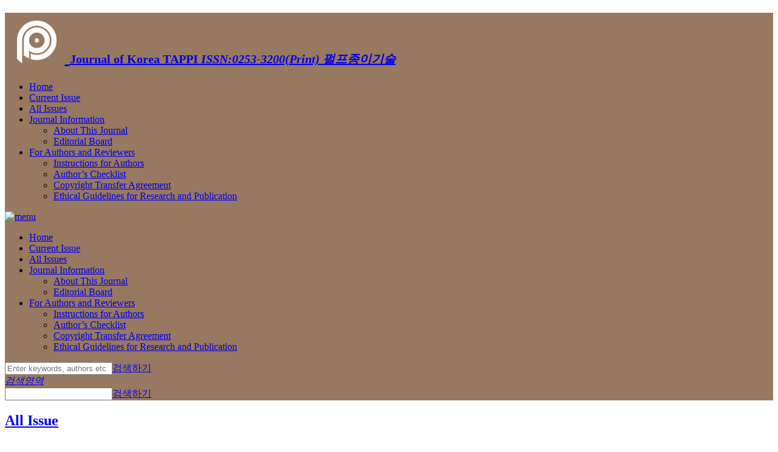

--- FILE ---
content_type: text/html; charset=utf-8
request_url: https://www.ktappi.kr/articles/article/QRPV/
body_size: 9879
content:



  


<!DOCTYPE html>
<html lang="ko-KR" data-site-id="103">
<head>
	<meta charset="utf-8">
	<meta content="ie=edge" http-equiv="x-ua-compatible">
	<meta name="viewport" content="width=device-width,initial-scale=1.0,minimum-scale=1.0,maximum-scale=1.0"/>
	<meta name="format-detection" content="telephone=no, address=no, email=no"/>
	


	
	




	<meta name="citation_publisher" content="Korea Technical Association Of The Pulp And Paper Industry"/>

    <meta name="citation_title" content="Dynamic Causal Relationships among Imported Pulp and Waste Paper Prices"/>
    <meta name="citation_doi" content="10.7584/JKTAPPI.2023.4.55.2.30"/>
    <meta name="citation_abstract_html_url" content="www.ktappi.kr/articles/article/QRPV/"/>
    <meta name="citation_fulltext_html_url" content="www.ktappi.kr/articles/xml/QRPV/"/>
    
        
        
            
    <meta name="citation_firstpage" content="30"/>
            
            
        
            
            
    <meta name="citation_lastpage" content="38"/>
            
        
    
    
    
    <meta name="citation_author" content="Seok-Il Lee"/>
    <meta name="citation_author" content="Byung-Sam Yoon"/>
    
    
    <meta name="citation_pdf_url" content="https://www.ktappi.kr/articles/pdf/QRPV/ktappi-2023-055-02-4.pdf"/>
    <meta name="citation_journal_title" content="Journal of Korea TAPPI"/>
    <meta name="citation_journal_abbrev" content="J. of Korea TAPPI"/>
    <meta name="citation_issn" content="0253-3200"/>
    
    <meta name="citation_volume" content="55"/>
    <meta name="citation_issue" content="2"/>
    <meta name="citation_publication_date" content="2023/04/30"/>
    <meta name="citation_article_type" content="Original Paper"/>
    <meta name="DOI" content="10.7584/JKTAPPI.2023.4.55.2.30"/>






	
<!-- Start DC -->

    <meta name="dc.identifier" content="10.7584/JKTAPPI.2023.4.55.2.30"/>
	<meta name="dc.creator" content="Journal of Korea TAPPI" />
	<meta name="dc.date" content="2023-04" scheme="DCTERMS.W3CDTF" />
	<meta name="dc.identifier" content="https://www.ktappi.kr/articles/article/QRPV/" scheme="DCTERMS.URI" />
	
	<meta name="dc.publisher" content="Korea Technical Association Of The Pulp And Paper Industry" />
	
	<meta name="dc.title" content="Dynamic Causal Relationships among Imported Pulp and Waste Paper Prices" />
	<meta name="DC.title" content="수입 펄프가격과 고지가격간의 동태적 인과관계 분석" />
	<meta name="dc.type" content="text/html" />
	
	
	<meta name="dc.source" content="Journal of Korea TAPPI 2023 55:2"/>
	

<!-- End EC -->



	
	<title>
		
			
				Dynamic Causal Relationships among Imported Pulp and Waste Paper Prices
			
		
	</title>
	
	<link rel="shortcut icon" href="#">
	<link href="https://fonts.googleapis.com/css?family=Open+Sans" rel="stylesheet">
	<link rel="stylesheet" type="text/css" href="/static/design/css/common.css?4">
	<link rel="stylesheet" type="text/css" href="/static/design/css/style.css?14">

	
	<link rel="stylesheet" type="text/css" href="/static/design/css/layout.css?4">
	<link rel="stylesheet" type="text/css" href="/static/skin/styleA/css/style.css?4">



		
	<link rel="stylesheet" type="text/css" href="/site-css/ktappi_css.css?T095017">
	<link rel="stylesheet" type="text/css" href="/static/css/base_override.css?24">
	

	
	<!-- google analytics here-->



    <script async src="https://www.googletagmanager.com/gtag/js?id=UA-116150654-72"></script>
    <script>
      window.dataLayer = window.dataLayer || [];
      function gtag(){dataLayer.push(arguments);}
      gtag('js', new Date());

      gtag('config', 'UA-116150654-72', {
        'cookie_domain': 'www.ktappi.kr'
      });
    </script>



	


	
	<link rel="stylesheet" type="text/css" href="/static/JATS/css/jats-html.css?4">
	<link rel="stylesheet" type="text/css" href="/static/css/preview.css?214">
	<link rel="stylesheet" type="text/css" href="/static/css/citation.css?4">


	

	

	<script src="/static/js/jquery-3.5.1.min.js"></script>
	<script src="/static/js/jquery.color-2.1.2.min.js"></script>
	<script src="/static/design/js/layout.js"></script>
	<script src="/static/sy/js/base.js?4"></script>
	<!--[if lt IE 9]>
	<script src="http://html5shiv.googlecode.com/svn/trunk/html5.js"></script>
	<script src="http://css3-mediaqueries-js.googlecode.com/svn/trunk/css3-mediaqueries.js"></script>
	<script src="/static/design/js/respond.js"></script>
	<![endif]-->
	
	<script src="/static/js/jquery-migrate-3.3.0.min.js"></script>

	

	
	<script type="text/javascript" src="/static/js/jquery.linkify.js?4"></script> 
	<script type="text/javascript" src="/static/js/jquery.popupoverlay.min.js"></script>
	<script type="text/javascript" src="/static/js/citation.js?4"></script>
	<script type="text/javascript" src="/static/JATS/js/jats.js?4"></script>
	<script>
	/*
		// Call from jats.js before attach link events.
		$(function(){
			$(".section.ref-list.wrapper-references").linkify({
				target: "_blank"
			});
		});
	*/
	MathJax = {
	  tex: {
	    inlineMath: [['$', '$'], ['\\(', '\\)']]
	  },
	  mml: {
	    parseAs: 'html',                     // or 'xml'
	    forceReparse: false,                 // true to serialize and re-parse all MathML
	    parseError: function (node) {        // function to process parsing errors
	      this.error(this.adaptor.textContent(node).replace(/\n.*/g, ''));
	    },
	    verify: {                            // parameters controling verification of MathML
	      checkArity: true,                  //   check if number of children is correct
	      checkAttributes: false,            //   check if attribute names are valid
	      fullErrors: false,                 //   display full error messages or just error node
	      fixMmultiscripts: true,            //   fix unbalanced mmultiscripts
	      fixMtables: true                   //   fix incorrect nesting in mtables
	    }
	  },
	  chtml: {
	    scale: .91,                    // global scaling factor for all expressions
	    minScale: .5,                  // smallest scaling factor to use
	    //matchFontHeight: true,         // true to match ex-height of surrounding font
	    //mtextInheritFont: false,       // true to make mtext elements use surrounding font
	    //merrorInheritFont: false,      // true to make merror text use surrounding font
	    //mtextFont: '',                 // font to use for mtext, if not inheriting (empty means use MathJax fonts)
	    //merrorFont: 'serif',           // font to use for merror, if not inheriting (empty means use MathJax fonts)
	    mathmlSpacing: false,          // true for MathML spacing rules, false for TeX rules
	    skipAttributes: {},            // RFDa and other attributes NOT to copy to the output
	    exFactor: .5,                  // default size of ex in em units
	    displayAlign: 'left',          // default for indentalign when set to 'auto'
	    displayIndent: '0'             // default for indentshift when set to 'auto'
	  }
	};
	</script>
	
	<script id="MathJax-script" async src="/static/vendors/MathJax-3.2.2/es5/tex-mml-chtml.js?1"></script>
	<script>
		$(function(){
			// by odop 2022.12.13
            // 참고문헌 목록에 title이 1개만 있으면 삭제한다.
            // by odop 2023.1.19
            // 참고문헌 목록의 첫번째 ref-list의 타이틀 삭제 ... 첫 출편 ref-list에 속한 타이틀만 삭제  
            //if ($('.tab_cnt .xmlTitleBar').length == 1) {
            //	$('.tab_cnt .xmlTitleBar').remove();
            //}
            $('.tab_cnt div.ref-list:first-of-type .xmlTitleBar').remove();
		});
	</script>

</head>
<!--<img src="/static/images/Ellipsis.gif" class="ajax-global-loading" width="33" height="33"-->
		<!--style="position: fixed;left: 50%;top: 50%;display: none;z-index: 88">-->

<body class="style-
				favorite-lang-en
				en ko
				">
<div id="wrap">
	
	
	
	
	

	
		
			<div id="header" class="bg">
				

<!-- header(상단메뉴) -->
<h1><a href="/">

<img src="/media/logo/cR2oOZ4wB7.png"
     alt="None"/>

<span class="issn">
	<span class="journal-title">Journal of Korea TAPPI</span>
	<em class="issn">
		ISSN:0253-3200(Print)
	</em>
    <em class="journal-title-ko">
    
        펄프종이기술
    
    </em>
</span>
</a></h1>
<ul class="menu">
	
		<li><a href="/">Home</a>
			
		</li>
	
		<li><a href="/articles/current-issue/">Current Issue</a>
			
		</li>
	
		<li><a href="/articles/all-issues/">All Issues</a>
			
		</li>
	
		<li><a href="#">Journal Information</a>
			
				<div class="sub">
					<ul>
						
							<li><a href="/journal-information/pages/About%20This%20Journal/">About This Journal</a></li>
						
							<li><a href="/journal-information/pages/Editorial%20Board/">Editorial Board</a></li>
						
					</ul>
				</div>
			
		</li>
	
		<li><a href="#">For Authors and Reviewers</a>
			
				<div class="sub">
					<ul>
						
							<li><a href="/journal-information/pages/Instructions%20for%20Authors/">Instructions for Authors</a></li>
						
							<li><a href="/journal-information/pages/Author%E2%80%99s%20Checklist/">Author’s Checklist</a></li>
						
							<li><a href="/journal-information/pages/Copyright%20Transfer%20Agreement/">Copyright Transfer Agreement</a></li>
						
							<li><a href="/journal-information/pages/Ethical%20Guidelines%20for%20Research%20and%20Publication/">Ethical Guidelines for Research and Publication</a></li>
						
					</ul>
				</div>
			
		</li>
	
</ul>
<div class="menu_mo">
	<a href="#self" class="btn_m_menu"><img src="/static/design/images/btn_m_menu.gif" alt="menu"/></a>
	<ul class="menu_m_list">
		
			<li><a href="/">Home</a>
				
			</li>
		
			<li><a href="/articles/current-issue/">Current Issue</a>
				
			</li>
		
			<li><a href="/articles/all-issues/">All Issues</a>
				
			</li>
		
			<li><a href="#">Journal Information</a>
				
					<div class="sub">
						<ul>
							
								<li><a href="/journal-information/pages/About%20This%20Journal/">About This Journal</a></li>
							
								<li><a href="/journal-information/pages/Editorial%20Board/">Editorial Board</a></li>
							
						</ul>
					</div>
				
			</li>
		
			<li><a href="#">For Authors and Reviewers</a>
				
					<div class="sub">
						<ul>
							
								<li><a href="/journal-information/pages/Instructions%20for%20Authors/">Instructions for Authors</a></li>
							
								<li><a href="/journal-information/pages/Author%E2%80%99s%20Checklist/">Author’s Checklist</a></li>
							
								<li><a href="/journal-information/pages/Copyright%20Transfer%20Agreement/">Copyright Transfer Agreement</a></li>
							
								<li><a href="/journal-information/pages/Ethical%20Guidelines%20for%20Research%20and%20Publication/">Ethical Guidelines for Research and Publication</a></li>
							
						</ul>
					</div>
				
			</li>
		
	</ul>
</div>
<form action="/search/" id="search">
	<div class="search">
		<input type="text" name="q" value="" placeholder="Enter keywords, authors etc"/><a href="javascript:$('#search').submit();void(0);">검색하기</a>
	</div>
</form>
<div class="search_mo">
	<a href="#self" class="btn_m_srch_view"><em class="skip">검색영역</em></a>
	<div class="wrap">
		<form action="/search/" id="search-small">
			<span class="ip_bx"><input type="text" name="q" value=""/></span><a href="#self" class="btn_m_srch">검색하기</a>
		</form>
	</div>
</div>
<!--//header -->
			</div>
		
	

	<div id="container">
		
		<div class="wrap ">
			<!-- content -->
			<div class="content">
				
<div id="refpopup">
	<div class="refpopup_close_wrapper">
    	<a href="#" class="refpopup_close"> </a>
    </div>
    <div class="wrapper"></div>
</div>

<div class="title view">
    
    	<a href="/articles/all-issues/#4232" class="btn_prev" title="previous page">
        <h2>All Issue</h2></a><span class="date">2023 Vol.55, Issue 2</span>
    
    
    
    <span class="movePage"><a class="preview" href="https://www.ktappi.kr/articles/article/wxWk/"
                                           title="#3">Preview Page</a><a
            class="next"
            href="https://www.ktappi.kr/articles/article/LwAB/" title="#5">Next Page</a></span>
    
    <!--// end of 180405 -->
</div>
<div class="bx_cnt_line">
    <div class="list_view">
    	
    		<p class="articleType preview">Original Paper</p><!--200126-->
    	
        
        <div class="tx_area">
	        
	            
		            <!-- 
		            	crossref 에 등재되어있는지 체크 
		            	# by odop 2022.1.6
		            	[TODO] DOI가 등록 상태값에 따라 노출할 것 
		            	# by odop 2022.3.4
		            	# 등록 에이전시 + doi 존재 여부로 배지 노출을 결정함 
		            / -->
	
	
	                <div class="crossref-cited-by">
	                    <span class="__dimensions_badge_embed__" data-doi="10.7584/JKTAPPI.2023.4.55.2.30" data-style="small_circle"></span>
	                    <script async src="https://badge.dimensions.ai/badge.js" charset="utf-8"></script>
	                </div>
	            
            
            
            <dl>
                <dt class="metadata title-group preview">
                    <!--title : en과 ko 모두 있을 경우 180806-->
                    
	                    Dynamic Causal Relationships among Imported Pulp and Waste Paper Prices
	                    <p id="lang-">수입 펄프가격과 고지가격간의 동태적 인과관계 분석</p>
	                    <!--title : en 또는 ko만 있을 경우-->
                    

                </dt>
                
                <div class="wrapper-author"><div class="metadata contrib-group lang-en"><div class="metadata-group contrib-identify" data-lang="en"><div class="metadata-entry " data-lang="en"><a id="idm399526504" class="anchor"><!-- named anchor --></a>Seok-Il Lee<sup class="aff"><a href="#ktappi_2023_552_030_aff-1" class="bt_fn link_blue" name="bibrLink">1</a></sup></div></div>, <div class="metadata-group contrib-identify" data-lang="en"><div class="metadata-entry " data-lang="en"><a id="idm398687656" class="anchor"><!-- named anchor --></a>Byung-Sam Yoon<sup class="aff"><a href="#ktappi_2023_552_030_aff-2" class="bt_fn link_blue" name="bibrLink">2</a></sup><sup><a href="#ktappi_2023_552_030_cor1" class="bt_fn link_blue" name="bibrLink">†</a></sup></div></div></div><div class="metadata contrib-group lang-ko"><div class="metadata-group contrib-identify" data-lang="ko"><div class="metadata-entry " data-lang="ko"><a id="idm403948792" class="anchor"><!-- named anchor --></a>이 석일<sup class="aff"><a href="#ktappi_2023_552_030_aff-1" class="bt_fn link_blue" name="bibrLink">1</a></sup></div></div>, <div class="metadata-group contrib-identify" data-lang="ko"><div class="metadata-entry " data-lang="ko"><a id="idm398686024" class="anchor"><!-- named anchor --></a>윤 병삼<sup class="aff"><a href="#ktappi_2023_552_030_aff-2" class="bt_fn link_blue" name="bibrLink">2</a></sup><sup><a href="#ktappi_2023_552_030_cor1" class="bt_fn link_blue" name="bibrLink">†</a></sup></div></div></div><div class="metadata-group aff lang-en"><div class="metadata-entry " data-lang=""><a id="ktappi_2023_552_030_aff-1" class="anchor"><!-- named anchor --></a><sup>1</sup>Center for Agricultural Policy Evaluation, Korea Rural Economic Institute</div><div class="metadata-entry " data-lang=""><a id="ktappi_2023_552_030_aff-2" class="anchor"><!-- named anchor --></a><sup>2</sup>Department of Agricultural Economics, College of Agriculture, Life &amp; Environment Science, Chungbuk National University</div></div><div class="metadata-group aff lang-ko"><div class="metadata-entry " data-lang=""><a id="ktappi_2023_552_030_aff-1" class="anchor"><!-- named anchor --></a><sup>1</sup>한국농촌경제연구원 농식품정책성과관리센터, 위촉전문연구원</div><div class="metadata-entry " data-lang=""><a id="ktappi_2023_552_030_aff-2" class="anchor"><!-- named anchor --></a><sup>2</sup>충북대학교 농업생명환경대학 농업경제학과, 교수</div></div><div class="metadata-group author-notes"><div class="metadata-area"><div class="metadata-chunk"><a id="idm405617672" class="anchor"><!-- named anchor --></a><div class="metadata-entry " data-lang="ko"><sup>†</sup>Corresponding author: E-Mail: <a href="mailto:bsyoon@cbnu.ac.kr">bsyoon@cbnu.ac.kr</a> (Address: Department of agricultural Economics, College of Agriculture, Life &amp; Environment Science, Chungbuk National University, Cheongju, Chungbuk, 28644, Republic of Korea)	
				</div></div></div></div></div>
            </dl>
			
			
			
			
	            <span class="date">
					30 April 2023. 
					pp. 30-38
	            </span>
            
            <div class="btnArea">
                <div class="link_cir">
                    <a
                        href="/articles/pdf/QRPV/ktappi-2023-055-02-4.pdf"
                        class="btn_r_cc">PDF</a>
                    
                        <a href="/articles/xml/QRPV/" class="btn_r_cc">XML</a>
                    
                    <a href="/articles/export-biblio/QRPV/" 
                    	class="btn_r_cc sm refpopup_open"><img src="/static/design/images/ico_citationL.png" 
         				alt="Citation"></a>
                </div>
            </div>
        </div>

        <div class="tab_area preview_content">
        	
        	
        	
	            <!-- abstract //-->
	            <em class="tab01 on"><a href="#Abstract" class="tablink">Abstract</a></em>
	            <div class="tab_cnt tc01">
	                <div class="tc_pv">
		                
		                <div class="wrapper-abstract"><div class="metadata abstract lang-en"><p class="first">This study investigates the dynamic causal relationships among imported pulp prices (HwBKP, SwBKP) and waste paper prices (OCC, ONP). The Johansen cointegration test showed that there existed a long-run equilibrium relationship among four time series variables in this study. Results of the vector error correction model (VECM) indicated that the pulp and waste paper prices had their own error correction mechanisms that lead to convergence toward the long run equilibrium level or steady state. Furthermore, the Granger causality test revealed a bidirectional causal relationship between the pulp prices (HwBKP ⇔ SwBKP), a unidirectional causal relationship between the pulp and waste paper prices (HwBKP ⇒ ONP), and a unidirectional causal relationship between the waste paper prices (OCC ⇒ ONP). Moreover, the results of variance decomposition analysis revealed that the variance of HwBKP and OCC prices primarily reflected own shocks in both the short and long run.</p></div><div class="metadata-group keywords lang-en"><div class="xmlConTit keyword lang-en">Keywords</div><div class="metadata-area"><div class="metadata-chunk lang-en"><div class="metadata-entry xmlKeyword lang-en">Hardwood bleached kraft pulp (HwBKP)</div><div class="metadata-entry xmlKeyword lang-en">softwood bleached kraft pulp (SwBKP)</div><div class="metadata-entry xmlKeyword lang-en">old corrugated containers (OCC)</div><div class="metadata-entry xmlKeyword lang-en">old newsprint (ONP)</div><div class="metadata-entry xmlKeyword lang-en">stationarity</div><div class="metadata-entry xmlKeyword lang-en">cointegration</div><div class="metadata-entry xmlKeyword lang-en">Granger causality</div><div class="metadata-entry xmlKeyword lang-en">variance decomposition</div></div></div></div></div>
	                </div>
	            </div>
				
				<!-- references //-->
	            <em class="tab02"><a href="#References" class="tablink">References</a></em>
	            <div class="tab_cnt tc02">
	                
		                
		                	<div class="section ref-list wrapper-references"><a id="idm403935800" class="anchor"><!-- named anchor --></a><div class="ref-list table"><div class="row"><a class="ref-anchor" id="ktappi_2023_552_030_r1"></a><div class="ref-label cell"><span class="ref-label"><span class="label">1</span><a id="ktappi_2023_552_030_r1" class="anchor"><!-- named anchor --></a></span></div><div class="ref-content cell" name="ktappi_2023_552_030_r1"><div class="citation"><a id="idm403934632" class="anchor"><!-- named anchor --></a>Kim, M. S., Kim, S. W., and Yoon, B. S., The feasibility of cross hedging wood pulp with CME lumber futures, Journal of Korea TAPPI 51(5):38-44 (2019).
        <span class="pub-id  pub-id-type-doi">10.7584/JKTAPPI.2019.10.51.5.38</span></div></div></div><div class="row"><a class="ref-anchor" id="ktappi_2023_552_030_r2"></a><div class="ref-label cell"><span class="ref-label"><span class="label">2</span><a id="ktappi_2023_552_030_r2" class="anchor"><!-- named anchor --></a></span></div><div class="ref-content cell" name="ktappi_2023_552_030_r2"><div class="citation"><a id="idm389964264" class="anchor"><!-- named anchor --></a>Kim, S. W., Yoon, B. S., and Park, J. S., Forecasting the import price of hardwood bleached kraft pulp using a time-series model, Journal of Korea TAPPI 52(4):12-19 (2020).
        <span class="pub-id  pub-id-type-doi">10.7584/JKTAPPI.2020.08.52.4.12</span></div></div></div><div class="row"><a class="ref-anchor" id="ktappi_2023_552_030_r3"></a><div class="ref-label cell"><span class="ref-label"><span class="label">3</span><a id="ktappi_2023_552_030_r3" class="anchor"><!-- named anchor --></a></span></div><div class="ref-content cell" name="ktappi_2023_552_030_r3"><div class="citation"><a id="idm389961544" class="anchor"><!-- named anchor --></a>Kim, S. W., Lee, S. I., and Yoon, B. S., Time series characteristics of the imported pulp prices, Journal of Korea TAPPI 53(6):98-105 (2021).
        <span class="pub-id  pub-id-type-doi">10.7584/JKTAPPI.2021.12.53.6.98</span></div></div></div><div class="row"><a class="ref-anchor" id="ktappi_2023_552_030_r4"></a><div class="ref-label cell"><span class="ref-label"><span class="label">4</span><a id="ktappi_2023_552_030_r4" class="anchor"><!-- named anchor --></a></span></div><div class="ref-content cell" name="ktappi_2023_552_030_r4"><div class="citation"><a id="idm389958840" class="anchor"><!-- named anchor --></a>Lee, S. I., and Yoon, B. S., Dynamic causal relationships among import price, import quantity, and ocean freight rate index in the chemical pulp market, Journal of Korea TAPPI 54(4):94-102 (2022).
        <span class="pub-id  pub-id-type-doi">10.7584/JKTAPPI.2022.08.54.4.94</span></div></div></div><div class="row"><a class="ref-anchor" id="ktappi_2023_552_030_r5"></a><div class="ref-label cell"><span class="ref-label"><span class="label">5</span><a id="ktappi_2023_552_030_r5" class="anchor"><!-- named anchor --></a></span></div><div class="ref-content cell" name="ktappi_2023_552_030_r5"><div class="citation"><a id="idm405051256" class="anchor"><!-- named anchor --></a>Hamilton, J. D., Time Series Analysis, pp. 516-530, Princeton University Press, New Jersey (1994).
        
        
        
        </div></div></div><div class="row"><a class="ref-anchor" id="ktappi_2023_552_030_r6"></a><div class="ref-label cell"><span class="ref-label"><span class="label">6</span><a id="ktappi_2023_552_030_r6" class="anchor"><!-- named anchor --></a></span></div><div class="ref-content cell" name="ktappi_2023_552_030_r6"><div class="citation"><a id="idm405049368" class="anchor"><!-- named anchor --></a>Johansen, S., Estimation and hypothesis testing of cointegration vectors in gaussian vector autoregressive models, Econometrica 59(6): 1551-1580 (1991).
        <span class="pub-id  pub-id-type-doi">10.2307/2938278</span></div></div></div><div class="row"><a class="ref-anchor" id="ktappi_2023_552_030_r7"></a><div class="ref-label cell"><span class="ref-label"><span class="label">7</span><a id="ktappi_2023_552_030_r7" class="anchor"><!-- named anchor --></a></span></div><div class="ref-content cell" name="ktappi_2023_552_030_r7"><div class="citation"><a id="idm405046696" class="anchor"><!-- named anchor --></a>Engle, R. F., and Granger, C. W., Co-integration and error correction: representation, estimation and testing, Econometrica 55(2): 251-276 (1987).
        <span class="pub-id  pub-id-type-doi">10.2307/1913236</span></div></div></div><div class="row"><a class="ref-anchor" id="ktappi_2023_552_030_r8"></a><div class="ref-label cell"><span class="ref-label"><span class="label">8</span><a id="ktappi_2023_552_030_r8" class="anchor"><!-- named anchor --></a></span></div><div class="ref-content cell" name="ktappi_2023_552_030_r8"><div class="citation"><a id="idm405044040" class="anchor"><!-- named anchor --></a>MacKinnon, J. G., Haug, A. A., and Michelis, L., Numerical distribution functions of likelihood ratio tests for cointegration, Journal of Applied Econometrics 14(5):563-577 (1999).
        <span class="pub-id  pub-id-type-doi">10.1002/(SICI)1099-1255(199909/10)14:5&lt;563::AID-JAE530&gt;3.0.CO;2-R</span></div></div></div></div></div>
		                
	                
	            </div>
			
			
			<!-- information //-->
            <em class="tab03 "><a href="#Information" class="tablink">Information</a></em>
            <div class="tab_cnt tc03" >
                <ul class="tc_if">
                    <li><em>Publisher :</em>Korea Technical Association of The Pulp and Paper Industry</li>
                    <li><em>Publisher(Ko) :</em>한국펄프종이공학회</li>
                    <li><em>Journal Title :</em>Journal of Korea TAPPI</li>
                    
                    
                    	<li><em>Journal Title(Ko) :</em>펄프종이기술</li>
                    
                    
                    
	                    <li><em>Volume :</em> 55</li>
	                    <li><em>No :</em>2</li>
	                    <li><em>Pages :</em>30-38</li>
	                
	                
	                
	                	
	                		
	                		<li><em>Received Date :</em>
	                			
	                				2023-02-14
	                			
	                		</li>
	                		
	                	
	                		
	                		<li><em>Revised Date :</em>
	                			
	                				2023-04-18
	                			
	                		</li>
	                		
	                	
	                		
	                		<li><em>Accepted Date :</em>
	                			
	                				2023-04-19
	                			
	                		</li>
	                		
	                	

						 
							











                    
                    
                    
	                    
                    
                    
                    
	                    
	                    	<li class="link"><em>DOI :</em><a href="https://doi.org/10.7584/JKTAPPI.2023.4.55.2.30" target="_blank">https://doi.org/10.7584/JKTAPPI.2023.4.55.2.30</a></li>
	                    
                    
                    
                    
                </ul>
            </div>
        </div>
        
    </div>
</div>

			</div>
			<!--// content -->

			<!-- side -->
			<div class="side">
				
				

<div class="journal_info">
    <!--journal info-->
	
        
            <em class="sm">Journal Informaiton</em><!--180611 -->
            <img src="/media/cover/xG2EIitZMU.jpg" alt="Journal of Korea TAPPI"><!--180611 -->
            <strong class="sm">Journal of Korea TAPPI</strong><!--180611 -->
        

        <ul>
        	
            	<li><a href="/journal-information/pages/About%20This%20Journal/">About This Journal</a></li>
            
            	<li><a href="/journal-information/pages/Editorial%20Board/">Editorial Board</a></li>
            
            	<li><a href="/journal-information/pages/Instructions%20for%20Authors/">Instructions for Authors</a></li>
            
            	<li><a href="/journal-information/pages/Author%E2%80%99s%20Checklist/">Author’s Checklist</a></li>
            
            	<li><a href="/journal-information/pages/Copyright%20Transfer%20Agreement/">Copyright Transfer Agreement</a></li>
            
            	<li><a href="/journal-information/pages/Ethical%20Guidelines%20for%20Research%20and%20Publication/">Ethical Guidelines for Research and Publication</a></li>
            
        </ul>
	
	
    <!-- 현재 most views만 제공 -->
    <!--
    article.0 : title
    article.1 : authors
    article.2 : 논문 링크
-->




	
</div>


    <!--E-book-->
    

    
    
        <div class="bnr onlineSubmission onlineSubmission-1"><a class="onlineSubmission" href="https://submission.ktappi.kr/"
                    target="_blank">Online Submission</a></div>
    

    



<!--sns feed-->

    


<!--side banners-->
<ul class="bnr_list">
    
        <li><a href="https://www.scopus.com/"
                target="_blank"><img src="/media/banner/ziy7cDoA0W.gif"
                alt="scopus"/></a></li>
    
        <li><a href="https://www.nrf.re.kr/"
                target="_blank"><img src="/media/banner/l5tkVOzgeW.gif"
                alt="NRF"/></a></li>
    
        <li><a href="http://www.kofst.or.kr/kofst_us/"
                target="_blank"><img src="/media/banner/FAnr71xJc8.gif"
                alt="KOFST"/></a></li>
    
        <li><a href="https://www.crossref.org/services/crossmark/"
                target="_blank"><img src="/media/banner/cKAj4nfUgd.gif"
                alt="crossref crossmark"/></a></li>
    
        <li><a href="https://www.crossref.org/services/cited-by/"
                target="_blank"><img src="/media/banner/NXItozLhSP.gif"
                alt="crossref cited-by"/></a></li>
    
        <li><a href="https://www.crossref.org/services/similarity-check/"
                target="_blank"><img src="/media/banner/0GK7BOdTzr.gif"
                alt="crosscheck"/></a></li>
    
        <li><a href="https://orcid.org/"
                target="_blank"><img src="/media/banner/Iq1raW5dOC.gif"
                alt="orcid"/></a></li>
    
</ul>

<a href="#self" class="btn_side_open"><span>Journal Informaiton</span></a>
<a href="#self" class="btn_side_close">Journal Informaiton - close</a>


				
			</div>
			<!--// side -->
		</div>
		
	</div>

	<div id="footer" class="">
		
		
			<!-- footer -->

<div class="logo">
    <em>
        
        <a href="https://www.ktappi.or.kr/">
            <img src="/media/logo/2AN7JHKljU.png" alt="None"/> 
        </a>
        
        
        
	        <span>Korea Technical Association of The Pulp and Paper Industry
	            <br/><span class="kr">한국펄프종이공학회 </span>
	        </span>
		

    </em>
</div>
<div class="info">
    <address>
		
    	
    	Korea Technical Association of the Pulp and Paper Industry Suite 701, Chungmu Bldg., 7 Yeouidaebang-ro 69-gil,Yeongdeungpo-gu, Seoul 07333, Korea<br>
        Tel: <a href="tel:+82-2-786-8620">+82-2-786-8620</a> /
        Fax: +82-2-786-8621 /
        E-mail: <a href="mailto:editor@ktappi.or.kr">editor@ktappi.or.kr</a>
    </address>
    <span class="copy">Copyright© Korea Technical Association of The Pulp and Paper Industry. Powered by <a href="http://www.apub.kr/">APUB</a></span>
</div>
<div class="family_combo">
    <a href="#self"><em>Family Site</em></a>
    <ul>
        
        <li><a href="https://www.ktappi.or.kr/" target="_blank">Korea Technical Association of The Pulp and Paper Industry</a></li>
        
    </ul>
</div>


<script type="text/javascript">
$(document).ready(function() {
	if ($('.metadata')) {
		// by odop 2020.3.11
		// 소속이 1개인 경우의 주석 숨기기 
		
		
		// by odop 2024.7.15
		// 초록 노드 선택 변경 
	    // var abstract_ko = $('.metadata.abstract.lang-ko').children('p');
	    // var abstract_en = $('.metadata.abstract.lang-en').children('p');
	    var abstract_ko = $('.metadata.abstract.lang-ko');
	    var abstract_en = $('.metadata.abstract.lang-en');
	
	    var chunk_ko = $('.metadata-chunk.lang-ko')
	    var chunk_en = $('.metadata-chunk.lang-en')
	
		// by odop 2020.12.9 
		// 초록 숨기는 조건 변경 
	    //if (abstract_ko.text() == '' || chunk_ko.text() == '') {
	    if (abstract_ko.text() == '' && chunk_ko.text() == '') {
			$('.metadata.abstract.lang-ko').empty();
		}
	
		if (abstract_en.text() == '' && chunk_en.text() == '') {
		    $('.metadata-group.keywords.lang-en').empty();
		    $('.metadata.abstract.lang-en').empty();
		}
		// 언어별 키워드가 없는 경우 
		if (chunk_ko.text() == '') {
	        $('.xmlConTit.keyword.lang-ko').empty();
		}
		if (chunk_en.text() == '') {
	        $('.xmlConTit.keyword.lang-en').empty();
		}
		
	}
});


</script>
<!--//footer-->
		
		
	</div>
	
		

	
</div>


</body>

</html>

<!--www.ktappi.kr-->

	

--- FILE ---
content_type: text/css
request_url: https://www.ktappi.kr/site-css/ktappi_css.css?T095017
body_size: 2521
content:
@charset "utf-8";

/* ======== KNU STYLE  ======== */
#header, .menu .sub, .search_mo>.wrap {background:#977860;}
.tx_area .btnArea .btn_r_cc {background:#977860;}
.btn_side_open, .btn_side_close {background-color:#e24e45;}
.bnr_onlineSubmission, .bnr {background-color:#e24e45;}
.bnr.green {background:#4cb848 !important;}
.srchWord, .xmlConTit.keyword, .list_tg li .srchTitle .num, .list_tg li .srchTitle em, .about_cnt h4.edi, .about_cnt h5 {color:#977860;}
.journal_info>strong{color:#a4a4a4; font-weight:100; width:160px; text-align:center; margin:0 auto 25px;}
.journal_info>img {border:6px solid #fff;}
.tab_area>em>a, .fontRed {color:#e24e45;}
#header h1 {padding-top:8px;padding-left:20px;}
#header h1 img {height:70px; padding-top:5px;}
#header h1>a>img {margin-right:14px;}
#header h1>a>span {width:350px;padding-top:11px; font-size:20px;}
#header.sticky h1 {padding-top:0; padding-left:10px;}
#header.sticky h1 img {height:45px; padding-top:9px;}
#header.sticky h1>a>span {margin-top:15px; font-size:14px; width:200px;}
#footer .logo {top:38px; left:18px; width:340px;}
#footer .logo>em>a>img {height:60px;}
#footer .logo>em>span {margin-top:0; line-height:1.2; width:250px; margin-left:15px;}
#footer .logo>em>span .kr {padding-top:6px; line-height:1.2; display:block; font-size:.8em;}
#footer .info { margin-left:340px;}
/*.sort_type>a {background-image:url('../images_ktappi/btn_sort_type.gif');}*/
.sort_type>a {background-image:url('/media/logo/P0sB2ED6mS.gif');}


@media all and (max-width:1201px) {
	
	#header h1 {padding-left:10px;}
	#footer .logo {width:330px;}
	#footer .logo>em>span {display:inline-block; margin-left:20px;}
	#footer .info {margin-left:330px;}
	#footer .family_combo {margin-left:330px;}
	
}

@media all and (max-width:767px) {	

    #header h1 {padding-top:2px; padding-left:7px;}
    #header h1>a>img {height:35px; margin-right:8px; padding-top:4px;}
	#header h1>a>span {width:170px; padding-top:14px; font-size:12px;}
	#header.sticky h1 {padding-top:2px; padding-left:7px;}
	#header.sticky h1 img {height:35px; padding-top:4px;}
	#header.sticky h1>a>span {margin-top:0; font-size:12px; width:170px;}
	
	#footer .logo {width:auto;}
	#footer .logo>em>a>img {height:40px;}
	#footer .logo>em>span {display:block; margin-left:0; margin-top:2px; font-size:14px; line-height:1.2; width:auto;}
	#footer .logo>em>span .kr {padding-top:3px;}
	#footer .info {margin-left:0;}
	#footer .family_combo {margin-left:0;}

}